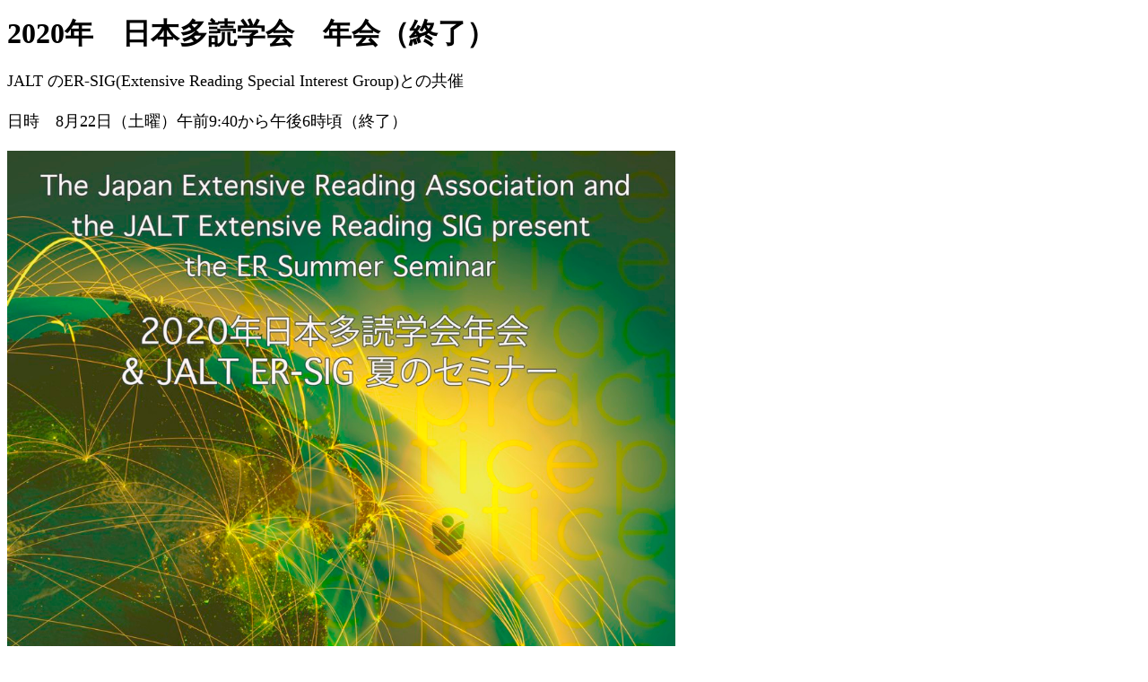

--- FILE ---
content_type: text/html
request_url: http://jera-tadoku.jp/nenkai2020.html
body_size: 6549
content:
<!DOCTYPE html>
<html lang="ja">
<head>
<meta charset="UTF-8">
<meta name="GENERATOR" content="JustSystems Homepage Builder Version 21.0.5.0 for Windows">
<title></title>
</head>
<body>
<p><b><font SIZE="+3">2020年　日本多読学会　年会（終了）</font></b><br>
<br>
<font SIZE="+1">JALT のER-SIG(Extensive Reading Special Interest Group)との共催 <br>
<br>
日時　8月22日（土曜）午前9:40から午後6時頃（終了） <br>
<br>
<img src="ERS2020.jpg" width="745" height="1055" border="0"><br>
</font><br>
<font SIZE="+2"><b>年会のご報告</b></font></p>
<p class="MsoNormal"><font SIZE="+2"><span lang="EN-US" style='font-size:12.0pt;font-family:"Arial",sans-serif;
mso-fareast-font-family:"ＭＳ Ｐゴシック"'>2020</span><span style='font-size:12.0pt;
font-family:"ＭＳ Ｐゴシック";mso-ascii-font-family:Arial;mso-hansi-font-family:Arial;
mso-bidi-font-family:Arial'>年度の日本多読学会年会は８月２２日（土）、</span><span lang="EN-US" style='font-size:12.0pt;font-family:"Arial",sans-serif;mso-fareast-font-family:
"ＭＳ Ｐゴシック"'>JALT</span><span style='font-size:12.0pt;font-family:"ＭＳ Ｐゴシック";
mso-ascii-font-family:Arial;mso-hansi-font-family:Arial;mso-bidi-font-family:
Arial'>の</span><span lang="EN-US" style='font-size:12.0pt;font-family:"Arial",sans-serif;
mso-fareast-font-family:"ＭＳ Ｐゴシック"'>ER-SIG</span><span style='font-size:12.0pt;
font-family:"ＭＳ Ｐゴシック";mso-ascii-font-family:Arial;mso-hansi-font-family:Arial;
mso-bidi-font-family:Arial'>（</span><span lang="EN-US" style='font-size:12.0pt;
font-family:"Arial",sans-serif;mso-fareast-font-family:"ＭＳ Ｐゴシック"'>Extensive
Reading special interest group)</span><span style='font-size:12.0pt;font-family:
"ＭＳ Ｐゴシック";mso-ascii-font-family:Arial;mso-hansi-font-family:Arial;mso-bidi-font-family:
Arial'>との共催でオンライン開催となった。ハワイ大学のリチャード・デイ教授</span><span lang="EN-US" style='font-size:12.0pt;font-family:"Arial",sans-serif;mso-fareast-font-family:
"ＭＳ Ｐゴシック"'>(Dr. Richard Day)</span><span style='font-size:12.0pt;font-family:
"ＭＳ Ｐゴシック";mso-ascii-font-family:Arial;mso-hansi-font-family:Arial;mso-bidi-font-family:
Arial'>を基調講演者として迎え、ハワイより</span><span lang="EN-US" style='font-size:12.0pt;
font-family:"Arial",sans-serif;mso-fareast-font-family:"ＭＳ Ｐゴシック"'>ZOOM</span><span style='font-size:12.0pt;font-family:"ＭＳ Ｐゴシック";mso-ascii-font-family:Arial;
mso-hansi-font-family:Arial;mso-bidi-font-family:Arial'>を利用してライブ講演をしていただいた。多読学会においては</span><span lang="EN-US" style='font-size:12.0pt;font-family:"Arial",sans-serif;mso-fareast-font-family:
"ＭＳ Ｐゴシック"'>60</span><span style='font-size:12.0pt;font-family:"ＭＳ Ｐゴシック";
mso-ascii-font-family:Arial;mso-hansi-font-family:Arial;mso-bidi-font-family:
Arial'>分のワークショップが</span><span lang="EN-US" style='font-size:12.0pt;font-family:
"Arial",sans-serif;mso-fareast-font-family:"ＭＳ Ｐゴシック"'>1</span><span style='font-size:12.0pt;font-family:"ＭＳ Ｐゴシック";mso-ascii-font-family:Arial;
mso-hansi-font-family:Arial;mso-bidi-font-family:Arial'>名、</span><span lang="EN-US" style='font-size:12.0pt;font-family:"Arial",sans-serif;mso-fareast-font-family:
"ＭＳ Ｐゴシック"'>30 </span><span style='font-size:12.0pt;font-family:"ＭＳ Ｐゴシック";
mso-ascii-font-family:Arial;mso-hansi-font-family:Arial;mso-bidi-font-family:
Arial'>分間の研究発表・実践報告が６名、書店・出版社等、賛助会員７社による自社教材・サービスの紹介セッションが行われた。また「多聴多読マガジン制作の舞台裏」というテーマで、雑誌編集者による</span><span lang="EN-US" style='font-size:12.0pt;font-family:"Arial",sans-serif;mso-fareast-font-family:
"ＭＳ Ｐゴシック"'>30</span><span style='font-size:12.0pt;font-family:"ＭＳ Ｐゴシック";
mso-ascii-font-family:Arial;mso-hansi-font-family:Arial;mso-bidi-font-family:
Arial'>分間の特別講演を行った。参加者数は、学会ホームページからの事前申し込みは</span><span lang="EN-US" style='font-size:12.0pt;font-family:"Arial",sans-serif;mso-fareast-font-family:
"ＭＳ Ｐゴシック"'>90</span><span style='font-size:12.0pt;font-family:"ＭＳ Ｐゴシック";
mso-ascii-font-family:Arial;mso-hansi-font-family:Arial;mso-bidi-font-family:
Arial'>名（会員</span><span lang="EN-US" style='font-size:12.0pt;font-family:"Arial",sans-serif;
mso-fareast-font-family:"ＭＳ Ｐゴシック"'>67</span><span style='font-size:12.0pt;
font-family:"ＭＳ Ｐゴシック";mso-ascii-font-family:Arial;mso-hansi-font-family:Arial;
mso-bidi-font-family:Arial'>名・非会員</span><span lang="EN-US" style='font-size:12.0pt;
font-family:"Arial",sans-serif;mso-fareast-font-family:"ＭＳ Ｐゴシック"'>23</span><span style='font-size:12.0pt;font-family:"ＭＳ Ｐゴシック";mso-ascii-font-family:Arial;
mso-hansi-font-family:Arial;mso-bidi-font-family:Arial'>名）であったが、参加者実数は</span><span lang="EN-US" style='font-size:12.0pt;font-family:"Arial",sans-serif;mso-fareast-font-family:
"ＭＳ Ｐゴシック"'>ER-SIG</span><span style='font-size:12.0pt;font-family:"ＭＳ Ｐゴシック";
mso-ascii-font-family:Arial;mso-hansi-font-family:Arial;mso-bidi-font-family:
Arial'>との共催のため把握できない。共催ホームページへの参加登録者は当日朝</span><span lang="EN-US" style='font-size:12.0pt;font-family:"Arial",sans-serif;mso-fareast-font-family:
"ＭＳ Ｐゴシック"'>270</span><span style='font-size:12.0pt;font-family:"ＭＳ Ｐゴシック";
mso-ascii-font-family:Arial;mso-hansi-font-family:Arial;mso-bidi-font-family:
Arial'>名となっていたが、最も参加者の多い基調講演中の聴衆は最多</span><span lang="EN-US" style='font-size:
12.0pt;font-family:"Arial",sans-serif;mso-fareast-font-family:"ＭＳ Ｐゴシック"'>155</span><span style='font-size:12.0pt;font-family:"ＭＳ Ｐゴシック";mso-ascii-font-family:Arial;
mso-hansi-font-family:Arial;mso-bidi-font-family:Arial'>名であった。すべての発表終了後、総会が行われ（会員出席者</span><span lang="EN-US" style='font-size:12.0pt;font-family:"Arial",sans-serif;mso-fareast-font-family:
"ＭＳ Ｐゴシック"'>17</span><span style='font-size:12.0pt;font-family:"ＭＳ Ｐゴシック";
mso-ascii-font-family:Arial;mso-hansi-font-family:Arial;mso-bidi-font-family:
Arial'>名）、前年度決算、本年度予算案について満場</span><span style='font-size:12.0pt;font-family:
"Arial",sans-serif;mso-fareast-font-family:"ＭＳ Ｐゴシック"'> </span><span style='font-size:12.0pt;font-family:"ＭＳ Ｐゴシック";mso-ascii-font-family:Arial;
mso-hansi-font-family:Arial;mso-bidi-font-family:Arial'>一致で承認され、続いて本年度新役員人事について報告があった。以下、多読学会会員の発表と基調講演について記す。</span><span lang="EN-US" style='font-size:12.0pt;font-family:"Arial",sans-serif;mso-fareast-font-family:
"ＭＳ Ｐゴシック"'></span></font></p>

<p class=MsoNormal><span lang=EN-US style='font-size:12.0pt;font-family:"Arial",sans-serif;
mso-fareast-font-family:"ＭＳ Ｐゴシック"'><o:p>&nbsp;</o:p></span><span lang=EN-US
style='font-size:12.0pt;font-family:"Arial",sans-serif;mso-fareast-font-family:
"ＭＳ Ｐゴシック"'></span></p>
<p class=MsoNormal><span lang=EN-US style='font-size:12.0pt;font-family:"Arial",sans-serif;
mso-fareast-font-family:"ＭＳ Ｐゴシック"'>9:50-10-50</span><span style='font-size:
12.0pt;font-family:"ＭＳ Ｐゴシック";mso-ascii-font-family:Arial;mso-hansi-font-family:
Arial;mso-bidi-font-family:Arial'>ワークショップ</span><br>
<span style='font-size:12.0pt;font-family:"ＭＳ Ｐゴシック";
mso-ascii-font-family:Arial;mso-hansi-font-family:Arial;mso-bidi-font-family:
Arial'>古川</span><span style='font-size:12.0pt;font-family:"Arial",sans-serif;
mso-fareast-font-family:"ＭＳ Ｐゴシック"'> </span><span style='font-size:12.0pt;
font-family:"ＭＳ Ｐゴシック";mso-ascii-font-family:Arial;mso-hansi-font-family:Arial;
mso-bidi-font-family:Arial'>昭夫（</span><span lang=EN-US style='font-size:12.0pt;
font-family:"Arial",sans-serif;mso-fareast-font-family:"ＭＳ Ｐゴシック"'>SEG</span><span
style='font-size:12.0pt;font-family:"ＭＳ Ｐゴシック";mso-ascii-font-family:Arial;
mso-hansi-font-family:Arial;mso-bidi-font-family:Arial'>）</span><span
lang=EN-US style='font-size:12.0pt;font-family:"Arial",sans-serif;mso-fareast-font-family:
"ＭＳ Ｐゴシック"'></span><br>
<a href="https://youtu.be/fA30x5iQrG8" target="_blank"><font SIZE="+1"><b><span style='font-size:12.0pt;font-family:"ＭＳ Ｐゴシック";
mso-ascii-font-family:Arial;mso-hansi-font-family:Arial;mso-bidi-font-family:
Arial'>オンライン多読システムの利点と欠点、改善の方向性</span></b></font></a><br>
<span lang=EN-US style='font-size:12.0pt;font-family:"Arial",sans-serif;
mso-fareast-font-family:"ＭＳ Ｐゴシック"'>Oxford Reading Club, X-Reaeding,eSTATION,
myON,Bookflix,Trueflix, Literacy Pro Library </span><span style='font-size:
12.0pt;font-family:"ＭＳ Ｐゴシック";mso-ascii-font-family:Arial;mso-hansi-font-family:
Arial;mso-bidi-font-family:Arial'>など主要な</span><span lang=EN-US
style='font-size:12.0pt;font-family:"Arial",sans-serif;mso-fareast-font-family:
"ＭＳ Ｐゴシック"'> On Line </span><span style='font-size:12.0pt;font-family:"ＭＳ Ｐゴシック";
mso-ascii-font-family:Arial;mso-hansi-font-family:Arial;mso-bidi-font-family:
Arial'>システムを比較検討するとともに、システムを利用した多読指導の工夫、システムの改善要望について幅広く意見の交換・集約を行う。オンライン多読システムに関す資料。</span><span lang=EN-US style='font-family:"Arial",sans-serif;
color:#4A4A4A;background:white'>https://jera-tadoku.jp/ER_ONLINE/index.html</span><span
lang=EN-US style='font-size:12.0pt;font-family:"Arial",sans-serif;mso-fareast-font-family:
"ＭＳ Ｐゴシック"'></span></p>
<p>

<span lang=EN-US style='font-size:12.0pt;font-family:"Arial",sans-serif;
mso-fareast-font-family:"ＭＳ Ｐゴシック"'></span>

<br>
</p>
<p class=MsoNormal><span lang=EN-US style='font-size:12.0pt;font-family:"Arial",sans-serif;
mso-fareast-font-family:"ＭＳ Ｐゴシック"'>11:00-12:00 Keynote Speech</span><span
style='font-size:12.0pt;font-family:"ＭＳ Ｐゴシック";mso-ascii-font-family:Arial;
mso-hansi-font-family:Arial;mso-bidi-font-family:Arial'></span><span
lang=EN-US style='font-size:12.0pt;font-family:"Arial",sans-serif;mso-fareast-font-family:
"ＭＳ Ｐゴシック"'><br>
Dr. Day (University of Hawaii)</span><br>
<a href="https://youtu.be/d03RwkT6UJA" target="_blank"><font SIZE="+1"><b><span lang=EN-US style='font-size:12.0pt;font-family:"Arial",sans-serif;
mso-fareast-font-family:"ＭＳ Ｐゴシック"'>Extensive Reading in Practice</span></b></font></a><br>
<span lang=EN-US style='font-size:12.0pt;font-family:"Arial",sans-serif;
mso-fareast-font-family:"ＭＳ Ｐゴシック"'>Abstract:&nbsp;&nbsp;&nbsp;&nbsp;&nbsp;The
focus of my presentation is on how extensive reading is actually used in second
and foreign language (L2) contexts and its impact. I begin with a brief
overview of extensive reading in which I discuss the history and nature of
extensive reading. Next, I go over the ten principles that my colleague, Julian
Bamford, and I formulated from our analysis of successful extensive reading
programs. This is followed by a discussion of the findings of a study on the
practice of extensive reading and the extent to which the 10 principles were
reported to have been used. I then go over the effects of extensive reading on
L2 learning. My presentation concludes with some speculation on the practice of
extensive reading in the near future.</span><span lang=EN-US style='font-size:12.0pt;font-family:"Arial",sans-serif;
mso-fareast-font-family:"ＭＳ Ｐゴシック"'></span></p>
<p>

<br>
</p>
<p class=MsoNormal><span lang=EN-US style='font-size:12.0pt;font-family:"Arial",sans-serif;
mso-fareast-font-family:"ＭＳ Ｐゴシック"'>12:10-12:40 </span><span style='font-size:
12.0pt;font-family:"ＭＳ Ｐゴシック";mso-ascii-font-family:Arial;mso-hansi-font-family:
Arial;mso-bidi-font-family:Arial'>実践報告</span><br>
<span style='font-size:12.0pt;font-family:"ＭＳ Ｐゴシック";
mso-ascii-font-family:Arial;mso-hansi-font-family:Arial;mso-bidi-font-family:
Arial'>サム・マーチー（尚絅学院大学）</span><span lang=EN-US style='font-size:12.0pt;
font-family:"Arial",sans-serif;mso-fareast-font-family:"ＭＳ Ｐゴシック"'></span><br>
<a href="https://youtu.be/2zemlxaWPl8" target="_blank"><b><span lang=EN-US style='font-size:12.0pt;font-family:"Arial",sans-serif;
mso-fareast-font-family:"ＭＳ Ｐゴシック"'>ZOOM</span><span style='font-size:12.0pt;
font-family:"ＭＳ Ｐゴシック";mso-ascii-font-family:Arial;mso-hansi-font-family:Arial;
mso-bidi-font-family:Arial'>ブレイクアウトセッションを使ったグループ多読の結果</span><span lang=EN-US
style='font-size:12.0pt;font-family:"Arial",sans-serif;mso-fareast-font-family:
"ＭＳ Ｐゴシック"'></span></b></a><br>
<span lang=EN-US style='font-size:12.0pt;font-family:"Arial",sans-serif;
mso-fareast-font-family:"ＭＳ Ｐゴシック"'>ZOOM</span><span style='font-size:12.0pt;
font-family:"ＭＳ Ｐゴシック";mso-ascii-font-family:Arial;mso-hansi-font-family:Arial;
mso-bidi-font-family:Arial'>ブレイクアウトセッションを利用して、学生を４～５人のグループに分けた。</span><span
lang=EN-US style='font-size:12.0pt;font-family:"Arial",sans-serif;mso-fareast-font-family:
"ＭＳ Ｐゴシック"'>E</span><span style='font-size:12.0pt;font-family:"ＭＳ Ｐゴシック";
mso-ascii-font-family:Arial;mso-hansi-font-family:Arial;mso-bidi-font-family:
Arial'>ステの読了後リーディングクイズ、自作のクイズなど、多読図書を利用した様々な活動をグループ単位で取り組んでもらった。対面授業の個別多読と比較して、メリットと課題を報告する。</span><span
lang=EN-US style='font-size:12.0pt;font-family:"Arial",sans-serif;mso-fareast-font-family:
"ＭＳ Ｐゴシック"'></span></p>
<p>

<span lang=EN-US style='font-size:12.0pt;font-family:"Arial",sans-serif;
mso-fareast-font-family:"ＭＳ Ｐゴシック"'></span><br>
</p>
<p class=MsoNormal><span lang=EN-US style='font-size:12.0pt;font-family:"Arial",sans-serif;
mso-fareast-font-family:"ＭＳ Ｐゴシック"'>13:20-14:00 </span><span style='font-size:
12.0pt;font-family:"ＭＳ Ｐゴシック";mso-ascii-font-family:Arial;mso-hansi-font-family:
Arial;mso-bidi-font-family:Arial'><b><a href="https://youtu.be/k_gOPw9undw" target="_blank">出版社・オンライン多読システム提供各社による自社サービスの紹介セッション</a></b></span></p>
<p><br>
</p>
<p class=MsoNormal><span lang=EN-US style='font-size:12.0pt;font-family:"Arial",sans-serif;
mso-fareast-font-family:"ＭＳ Ｐゴシック"'>14:05-14:35 </span><span style='font-size:
12.0pt;font-family:"ＭＳ Ｐゴシック";mso-ascii-font-family:Arial;mso-hansi-font-family:
Arial;mso-bidi-font-family:Arial'>特別講演<br>
</span><span style='font-size:
12.0pt;font-family:"ＭＳ Ｐゴシック";mso-ascii-font-family:Arial;mso-hansi-font-family:
Arial;mso-bidi-font-family:Arial'><b><a href="https://youtu.be/NysU47SA8_I" target="_blank">「多聴多読マガジン・制作の舞台裏」</a></b></span><br>
<span style='font-size:12.0pt;font-family:"ＭＳ Ｐゴシック";
mso-ascii-font-family:Arial;mso-hansi-font-family:Arial;mso-bidi-font-family:
Arial'>コスモピア（塩川・立花）</span><span lang=EN-US style='font-size:12.0pt;font-family:
"Arial",sans-serif;mso-fareast-font-family:"ＭＳ Ｐゴシック"'></span><br>
<span lang=EN-US style='font-size:12.0pt;font-family:"Arial",sans-serif;
mso-fareast-font-family:"ＭＳ Ｐゴシック"'>2006</span><span style='font-size:12.0pt;
font-family:"ＭＳ Ｐゴシック";mso-ascii-font-family:Arial;mso-hansi-font-family:Arial;
mso-bidi-font-family:Arial'>年に創刊し、「たくさん聞いて」「たくさん読んで」「たくさん口を動かす」をコンセプトに、例年多読やシャドーイングを紹介してきた「多聴多読マガジン」。この発表では「多聴多読マガジン」編集チームが、掲載素材を選ぶ際の基準や飽きずに楽しんで英語を聞き続けてもらうために大事にしていること、またオンライン多読システム「</span><span
lang=EN-US style='font-size:12.0pt;font-family:"Arial",sans-serif;mso-fareast-font-family:
"ＭＳ Ｐゴシック"'>E</span><span style='font-size:12.0pt;font-family:"ＭＳ Ｐゴシック";
mso-ascii-font-family:Arial;mso-hansi-font-family:Arial;mso-bidi-font-family:
Arial'>ステ」とのコンテンツ連携の展望などについて語る。</span><span lang=EN-US style='font-size:12.0pt;
font-family:"Arial",sans-serif;mso-fareast-font-family:"ＭＳ Ｐゴシック"'></span></p>
<p>

<span lang=EN-US style='font-size:12.0pt;font-family:"Arial",sans-serif;
mso-fareast-font-family:"ＭＳ Ｐゴシック"'></span><br>
</p>
<p class=MsoNormal><span lang=EN-US style='font-size:12.0pt;font-family:"Arial",sans-serif;
mso-fareast-font-family:"ＭＳ Ｐゴシック"'>14:40-15:10</span><span style='font-size:
12.0pt;font-family:"ＭＳ Ｐゴシック";mso-ascii-font-family:Arial;mso-hansi-font-family:
Arial;mso-bidi-font-family:Arial'>　実践報告</span><span lang=EN-US
style='font-size:12.0pt;font-family:"Arial",sans-serif;mso-fareast-font-family:
"ＭＳ Ｐゴシック"'></span><br>
<span style='font-size:12.0pt;font-family:"ＭＳ Ｐゴシック";
mso-ascii-font-family:Arial;mso-hansi-font-family:Arial;mso-bidi-font-family:
Arial'>吉田弘子（大阪経済大学）</span><span lang=EN-US style='font-size:12.0pt;font-family:
"Arial",sans-serif;mso-fareast-font-family:"ＭＳ Ｐゴシック"'></span><br>
<b><span style='font-size:12.0pt;font-family:"ＭＳ Ｐゴシック";
mso-ascii-font-family:Arial;mso-hansi-font-family:Arial;mso-bidi-font-family:
Arial'>音声ペンを利用した多読多聴指導</span><span lang=EN-US style='font-size:12.0pt;
font-family:"Arial",sans-serif;mso-fareast-font-family:"ＭＳ Ｐゴシック"'></span></b><br>
<span style='font-size:12.0pt;font-family:"ＭＳ Ｐゴシック";
mso-ascii-font-family:Arial;mso-hansi-font-family:Arial;mso-bidi-font-family:
Arial'>大学での多聴を併用した多読の取り組みを紹介する。クラスでは学期の多読目標を</span><span lang=EN-US
style='font-size:12.0pt;font-family:"Arial",sans-serif;mso-fareast-font-family:
"ＭＳ Ｐゴシック"'>50000</span><span style='font-size:12.0pt;font-family:"ＭＳ Ｐゴシック";
mso-ascii-font-family:Arial;mso-hansi-font-family:Arial;mso-bidi-font-family:
Arial'>語（うち多聴</span><span lang=EN-US style='font-size:12.0pt;font-family:"Arial",sans-serif;
mso-fareast-font-family:"ＭＳ Ｐゴシック"'>10000</span><span style='font-size:12.0pt;
font-family:"ＭＳ Ｐゴシック";mso-ascii-font-family:Arial;mso-hansi-font-family:Arial;
mso-bidi-font-family:Arial'>語）以上に設定し、</span><span lang=EN-US style='font-size:
12.0pt;font-family:"Arial",sans-serif;mso-fareast-font-family:"ＭＳ Ｐゴシック"'>100</span><span
style='font-size:12.0pt;font-family:"ＭＳ Ｐゴシック";mso-ascii-font-family:Arial;
mso-hansi-font-family:Arial;mso-bidi-font-family:Arial'>冊の易しい本の多読を実施したあと、</span><span
lang=EN-US style='font-size:12.0pt;font-family:"Arial",sans-serif;mso-fareast-font-family:
"ＭＳ Ｐゴシック"'>ORT</span><span style='font-size:12.0pt;font-family:"ＭＳ Ｐゴシック";
mso-ascii-font-family:Arial;mso-hansi-font-family:Arial;mso-bidi-font-family:
Arial'>音声ペンを用いた多聴を多読と併用した指導を実施した。その結果、最後までクラスを受講した学生</span><span lang=EN-US
style='font-size:12.0pt;font-family:"Arial",sans-serif;mso-fareast-font-family:
"ＭＳ Ｐゴシック"'>20</span><span style='font-size:12.0pt;font-family:"ＭＳ Ｐゴシック";
mso-ascii-font-family:Arial;mso-hansi-font-family:Arial;mso-bidi-font-family:
Arial'>名全員が目標語数を達成することができた。発表では、クラスでの具体的な指導方法や学生のフィードバック、今後の課題などについて報告する</span><span
lang=EN-US style='font-size:12.0pt;font-family:"Arial",sans-serif;mso-fareast-font-family:
"ＭＳ Ｐゴシック"'></span><span lang=EN-US style='font-size:12.0pt;font-family:"Arial",sans-serif;
mso-fareast-font-family:"ＭＳ Ｐゴシック"'></span></p>
<p>

<br>
</p>
<p class=MsoNormal><span lang=EN-US style='font-size:12.0pt;font-family:"Arial",sans-serif;
mso-fareast-font-family:"ＭＳ Ｐゴシック"'>15:15-15:45</span><span style='font-size:
12.0pt;font-family:"ＭＳ Ｐゴシック";mso-ascii-font-family:Arial;mso-hansi-font-family:
Arial;mso-bidi-font-family:Arial'>　研究発表</span><span lang=EN-US
style='font-size:12.0pt;font-family:"Arial",sans-serif;mso-fareast-font-family:
"ＭＳ Ｐゴシック"'><br>
</span><span style='font-size:12.0pt;font-family:"ＭＳ Ｐゴシック";mso-ascii-font-family:
Arial;mso-hansi-font-family:Arial;mso-bidi-font-family:Arial'>藤井数馬（長岡技術科学大学）</span><span
lang=EN-US style='font-size:12.0pt;font-family:"Arial",sans-serif;mso-fareast-font-family:
"ＭＳ Ｐゴシック"'><br>
</span><span style='font-size:12.0pt;font-family:"ＭＳ Ｐゴシック";mso-ascii-font-family:
Arial;mso-hansi-font-family:Arial;mso-bidi-font-family:Arial'><b>半期間の英語多読指導を通して見られた自由英作文の質的変化</b></span><span
lang=EN-US style='font-size:12.0pt;font-family:"Arial",sans-serif;mso-fareast-font-family:
"ＭＳ Ｐゴシック"'></span><br>
<span style='font-size:12.0pt;font-family:"ＭＳ Ｐゴシック";
mso-ascii-font-family:Arial;mso-hansi-font-family:Arial;mso-bidi-font-family:
Arial'>本研究では、半期間の多読授業で平均約</span><span lang=EN-US style='font-size:12.0pt;
font-family:"Arial",sans-serif;mso-fareast-font-family:"ＭＳ Ｐゴシック"'>6</span><span
style='font-size:12.0pt;font-family:"ＭＳ Ｐゴシック";mso-ascii-font-family:Arial;
mso-hansi-font-family:Arial;mso-bidi-font-family:Arial'>万語を読んだ学習者を対象に、多読指導前後自由英作文を行い、語彙（</span><span
lang=EN-US style='font-size:12.0pt;font-family:"Arial",sans-serif;mso-fareast-font-family:
"ＭＳ Ｐゴシック"'>Type-Token Ratio</span><span style='font-size:12.0pt;font-family:
"ＭＳ Ｐゴシック";mso-ascii-font-family:Arial;mso-hansi-font-family:Arial;mso-bidi-font-family:
Arial'>）、統語（</span><span lang=EN-US style='font-size:12.0pt;font-family:"Arial",sans-serif;
mso-fareast-font-family:"ＭＳ Ｐゴシック"'>T-Unit</span><span style='font-size:12.0pt;
font-family:"ＭＳ Ｐゴシック";mso-ascii-font-family:Arial;mso-hansi-font-family:Arial;
mso-bidi-font-family:Arial'>数、</span><span lang=EN-US style='font-size:12.0pt;
font-family:"Arial",sans-serif;mso-fareast-font-family:"ＭＳ Ｐゴシック"'>Error-Free
T-Unit</span><span style='font-size:12.0pt;font-family:"ＭＳ Ｐゴシック";mso-ascii-font-family:
Arial;mso-hansi-font-family:Arial;mso-bidi-font-family:Arial'>数）、流暢性（書いた語数）の観点からその質的変化に関する分析を行った。その結果、多読指導後では、自由英作文において統語的にも語彙的にも平易なものをより多く使うことで、流暢性を増す傾向が見られた。</span><span
lang=EN-US style='font-size:12.0pt;font-family:"Arial",sans-serif;mso-fareast-font-family:
"ＭＳ Ｐゴシック"'></span></p>
<p>

<span lang=EN-US style='font-size:12.0pt;font-family:"Arial",sans-serif;
mso-fareast-font-family:"ＭＳ Ｐゴシック"'></span><br>
</p>
<p class=MsoNormal><span lang=EN-US style='font-size:12.0pt;font-family:"Arial",sans-serif;
mso-fareast-font-family:"ＭＳ Ｐゴシック"'>15:50-16:20</span><span style='font-size:
12.0pt;font-family:"ＭＳ Ｐゴシック";mso-ascii-font-family:Arial;mso-hansi-font-family:
Arial;mso-bidi-font-family:Arial'>　研究発表</span><br>
<span style='font-size:12.0pt;font-family:"ＭＳ Ｐゴシック";
mso-ascii-font-family:Arial;mso-hansi-font-family:Arial;mso-bidi-font-family:
Arial'>上村明英（静岡文化芸術大学）</span><span lang=EN-US style='font-size:12.0pt;
font-family:"Arial",sans-serif;mso-fareast-font-family:"ＭＳ Ｐゴシック"'></span><br>
<a href="https://youtu.be/SlzrHfL2vgg" target="_blank"><b><span style='font-size:12.0pt;font-family:"ＭＳ Ｐゴシック";
mso-ascii-font-family:Arial;mso-hansi-font-family:Arial;mso-bidi-font-family:
Arial'>英語多読を通して世界の文化を知るために</span></b></a><b><span style='font-size:12.0pt;font-family:"ＭＳ Ｐゴシック";
mso-ascii-font-family:Arial;mso-hansi-font-family:Arial;mso-bidi-font-family:
Arial'></span><span lang=EN-US style='font-size:12.0pt;
font-family:"Arial",sans-serif;mso-fareast-font-family:"ＭＳ Ｐゴシック"'></span></b><br>
<span style='font-size:12.0pt;font-family:"ＭＳ Ｐゴシック";
mso-ascii-font-family:Arial;mso-hansi-font-family:Arial;mso-bidi-font-family:
Arial'>英語多読学習者は、どの国や地域を題材、もしくは舞台にした本を読んでいるのだろうか。学習者へのアンケートと英語多読教材の調査結果を報告するとともに、多読を通して世界の文化と多様性を学ぶために考慮すべき点について考察する。</span><span
lang=EN-US style='font-size:12.0pt;font-family:"Arial",sans-serif;mso-fareast-font-family:
"ＭＳ Ｐゴシック"'></span><span lang=EN-US style='font-size:12.0pt;font-family:"Arial",sans-serif;
mso-fareast-font-family:"ＭＳ Ｐゴシック"'></span></p>
<p><br>
</p>
<p class=MsoNormal><span lang=EN-US style='font-size:12.0pt;font-family:"Arial",sans-serif;
mso-fareast-font-family:"ＭＳ Ｐゴシック"'>16:25-16:55</span><span style='font-size:
12.0pt;font-family:"ＭＳ Ｐゴシック";mso-ascii-font-family:Arial;mso-hansi-font-family:
Arial;mso-bidi-font-family:Arial'>　研究発表</span><span lang=EN-US
style='font-size:12.0pt;font-family:"Arial",sans-serif;mso-fareast-font-family:
"ＭＳ Ｐゴシック"'></span><br>
<span style='font-size:12.0pt;font-family:"ＭＳ Ｐゴシック";
mso-ascii-font-family:Arial;mso-hansi-font-family:Arial;mso-bidi-font-family:
Arial'>須賀</span><span style='font-size:12.0pt;font-family:"Arial",sans-serif;
mso-fareast-font-family:"ＭＳ Ｐゴシック"'> </span><span style='font-size:12.0pt;
font-family:"ＭＳ Ｐゴシック";mso-ascii-font-family:Arial;mso-hansi-font-family:Arial;
mso-bidi-font-family:Arial'>晴美（帝京大学）</span><span lang=EN-US style='font-size:
12.0pt;font-family:"Arial",sans-serif;mso-fareast-font-family:"ＭＳ Ｐゴシック"'></span><br>
<span style='font-size:12.0pt;font-family:"ＭＳ Ｐゴシック";
mso-ascii-font-family:Arial;mso-hansi-font-family:Arial;mso-bidi-font-family:
Arial'><b><a href="https://youtu.be/xldJXsKla1w" target="_blank">電子書籍を利用した多読プログラムの読解力と情動に関する効果</a></b></span><span lang=EN-US style='font-size:
12.0pt;font-family:"Arial",sans-serif;mso-fareast-font-family:"ＭＳ Ｐゴシック"'></span><br>
<span lang=EN-US style='font-size:12.0pt;font-family:"Arial",sans-serif;
mso-fareast-font-family:"ＭＳ Ｐゴシック"'>The purpose of this study was to evaluate
the effects of a one-semester e-book extensive reading program on 72 university
EFL learners. Specifically, the improvement of the participants in reading
comprehension and the changes of their affective variables were examined.
E-book reading had been conducted for 30 minutes per class. To determine the
improvement in reading comprehension, different standardized tests were given
and affective variables were examined using two questionnaires. Consequently,
the average test score improved, but the difference was not statistically
significant. Concerning affective variables, the results showed that negative
feelings about reading disappeared with statistical significance.</span></p>
<p>

<span lang=EN-US style='font-size:12.0pt;font-family:"Arial",sans-serif;
mso-fareast-font-family:"ＭＳ Ｐゴシック"'></span><br>
</p>
<p class=MsoNormal><span lang=EN-US style='font-size:12.0pt;font-family:"Arial",sans-serif;
mso-fareast-font-family:"ＭＳ Ｐゴシック"'>17:00-17:30</span><span style='font-size:
12.0pt;font-family:"ＭＳ Ｐゴシック";mso-ascii-font-family:Arial;mso-hansi-font-family:
Arial;mso-bidi-font-family:Arial'>　実践報告</span><br>
<span style='font-size:12.0pt;font-family:"ＭＳ Ｐゴシック";
mso-ascii-font-family:Arial;mso-hansi-font-family:Arial;mso-bidi-font-family:
Arial'>宮本　恵理子（桐蔭学園高等学校）</span><span lang=EN-US style='font-size:12.0pt;
font-family:"Arial",sans-serif;mso-fareast-font-family:"ＭＳ Ｐゴシック"'></span><br>
<b><span style='font-size:12.0pt;font-family:"ＭＳ Ｐゴシック";
mso-ascii-font-family:Arial;mso-hansi-font-family:Arial;mso-bidi-font-family:
Arial'>オンライン授業による多読指導の一例</span></b><b><span style='font-size:12.0pt;font-family:"ＭＳ Ｐゴシック";
mso-ascii-font-family:Arial;mso-hansi-font-family:Arial;mso-bidi-font-family:
Arial'></span><span lang=EN-US style='font-size:12.0pt;
font-family:"Arial",sans-serif;mso-fareast-font-family:"ＭＳ Ｐゴシック"'></span></b><br>
<span lang=EN-US style='font-size:12.0pt;font-family:"Arial",sans-serif;
mso-fareast-font-family:"ＭＳ Ｐゴシック"'>4</span><span style='font-size:12.0pt;
font-family:"ＭＳ Ｐゴシック";mso-ascii-font-family:Arial;mso-hansi-font-family:Arial;
mso-bidi-font-family:Arial'>月から</span><span lang=EN-US style='font-size:12.0pt;
font-family:"Arial",sans-serif;mso-fareast-font-family:"ＭＳ Ｐゴシック"'>6</span><span
style='font-size:12.0pt;font-family:"ＭＳ Ｐゴシック";mso-ascii-font-family:Arial;
mso-hansi-font-family:Arial;mso-bidi-font-family:Arial'>月までの</span><span
lang=EN-US style='font-size:12.0pt;font-family:"Arial",sans-serif;mso-fareast-font-family:
"ＭＳ Ｐゴシック"'>3</span><span style='font-size:12.0pt;font-family:"ＭＳ Ｐゴシック";
mso-ascii-font-family:Arial;mso-hansi-font-family:Arial;mso-bidi-font-family:
Arial'>か月間、本学園の３つの高校の</span><span lang=EN-US style='font-size:12.0pt;
font-family:"Arial",sans-serif;mso-fareast-font-family:"ＭＳ Ｐゴシック"'>1</span><span
style='font-size:12.0pt;font-family:"ＭＳ Ｐゴシック";mso-ascii-font-family:Arial;
mso-hansi-font-family:Arial;mso-bidi-font-family:Arial'>年生全</span><span
lang=EN-US style='font-size:12.0pt;font-family:"Arial",sans-serif;mso-fareast-font-family:
"ＭＳ Ｐゴシック"'>25</span><span style='font-size:12.0pt;font-family:"ＭＳ Ｐゴシック";
mso-ascii-font-family:Arial;mso-hansi-font-family:Arial;mso-bidi-font-family:
Arial'>クラス約</span><span lang=EN-US style='font-size:12.0pt;font-family:"Arial",sans-serif;
mso-fareast-font-family:"ＭＳ Ｐゴシック"'>1000</span><span style='font-size:12.0pt;
font-family:"ＭＳ Ｐゴシック";mso-ascii-font-family:Arial;mso-hansi-font-family:Arial;
mso-bidi-font-family:Arial'>人の生徒に対してロイロノートと無料多読サイトを使い、オンライン授業で多読指導を行った。多読の説明、やり方、本の紹介などの授業動画を作成し、ロイロノートで生徒に配信。生徒はそれを見て、指定された本を多読サイトで読み、読書記録をロイロノートで画像提出し、教師はその記録をチェックし、生徒に画像で返却というやり取りを行った。</span><span
lang=EN-US style='font-size:12.0pt;font-family:"Arial",sans-serif;mso-fareast-font-family:
"ＭＳ Ｐゴシック"'></span></p>
<p>

<span lang=EN-US style='font-size:12.0pt;font-family:"Arial",sans-serif;
mso-fareast-font-family:"ＭＳ Ｐゴシック"'></span>

</p>
<p class=MsoNormal><span lang=EN-US style='font-size:12.0pt;font-family:"Arial",sans-serif;
mso-fareast-font-family:"ＭＳ Ｐゴシック"'>17:30-17:45 </span><span style='font-size:
12.0pt;font-family:"ＭＳ Ｐゴシック";mso-ascii-font-family:Arial;mso-hansi-font-family:
Arial;mso-bidi-font-family:Arial'>閉会のあいさつ</span><span lang=EN-US
style='font-size:12.0pt;font-family:"Arial",sans-serif;mso-fareast-font-family:
"ＭＳ Ｐゴシック"'></span><span lang=EN-US style='font-size:12.0pt;font-family:"Arial",sans-serif;
mso-fareast-font-family:"ＭＳ Ｐゴシック"'></span>

<br>
</p>
<p class=MsoNormal><span lang=EN-US style='font-size:12.0pt;font-family:"Arial",sans-serif;
mso-fareast-font-family:"ＭＳ Ｐゴシック"'>17:45-18:00 </span><span style='font-size:
12.0pt;font-family:"ＭＳ Ｐゴシック";mso-ascii-font-family:Arial;mso-hansi-font-family:
Arial;mso-bidi-font-family:Arial'>日本多読学会年次総会</span><span lang=EN-US
style='font-size:12.0pt;font-family:"Arial",sans-serif;mso-fareast-font-family:
"ＭＳ Ｐゴシック"'></span></p>
<p>

</p>
</body>
</html>